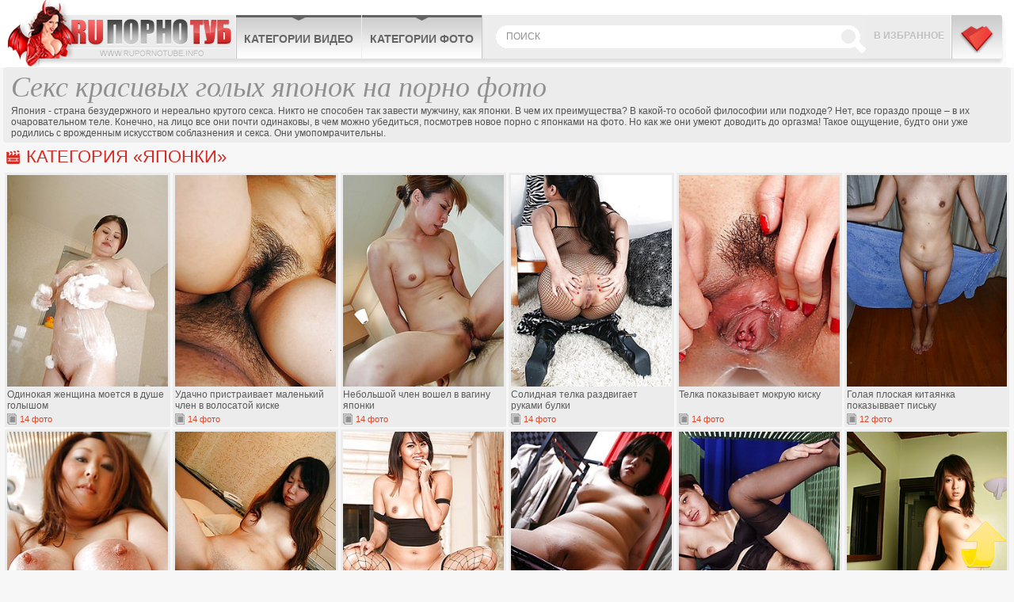

--- FILE ---
content_type: text/html; charset=UTF-8
request_url: http://www.cheburashkaporno.com/categories/photo/japanese/
body_size: 5169
content:
<!DOCTYPE html>
<html lang="ru">
<head>
	<meta http-equiv="Content-Type" content="text/html; charset=utf-8" />
	<title>Секс с красивыми голыми японками - порно фото на CheburashkaPORNO.com</title>
	<meta name="viewport" content="width=device-width, initial-scale=1.0">
	<meta name="description" content="Откровенные порно фото совершенно голых японок, обожающих секс не только с азиатами, но и с неграми и европейцами."/>
		<link href="http://www.cheburashkaporno.com/rss.xml" rel="alternate" type="application/rss+xml"/>
	<link rel="shortcut icon" type="image/x-icon" href="http://www.cheburashkaporno.com/favicon.ico" />

						<link href="http://www.cheburashkaporno.com/categories/photo/japanese/" rel="canonical">
							<link rel="alternate" media="only screen and (max-width: 640px)" href="http://mo.cheburashkaporno.cc/categories/photo/japanese/" />
				
	<script type="text/javascript" src="http://www.cheburashkaporno.com/js/KernelTeamVideoSharingSystem.js?v=4.0.1"></script>
    
	<script type="text/javascript" src="http://www.cheburashkaporno.com/js/KernelTeamImageRotator.js?v=4.0.1"></script>
	<script type="text/javascript">
		setTimeout(function() { KT_rotationEngineStartup(0.2, 0.5)}, 1000);
	</script>
	<script type="text/javascript" src="http://www.cheburashkaporno.com/js/jquery-1.7.2.min.js"></script>
	<script type="text/javascript" src="http://www.cheburashkaporno.com/js/jquery.cookie.min.js"></script>
	<script type="text/javascript" src="http://www.cheburashkaporno.com/js/jquery.lazyload.min.js"></script>
		<script type="text/javascript" src="http://www.cheburashkaporno.com/js/main_new.js"></script>
	
	<link type="text/css" rel="stylesheet" href="http://www.cheburashkaporno.com/css/main_new.min.css">
	<!--[if lt IE 10]>
		<link type="text/css" rel="stylesheet" href="http://www.cheburashkaporno.com/css/ie.css">
	<![endif]-->

<meta name="bm-site-verification" content="zykYKHR7vMqsCa-H0ejwzomf_5rzwaQtwpi6a0Wy" />

</head>
<body>

<div class="header">
	<div class="header-holder">
		<div class="logo"><a href="http://www.cheburashkaporno.com/" title="Бесплатное онлайн порно видео">CheburashkaPORNO.com</a></div>
		<div class="menubox">
			<ul class="menu">
				<li><a href="http://www.cheburashkaporno.com/categories/">Категории видео</a>
				</li>
				<li><a href="http://www.cheburashkaporno.com/categories/">Категории фото</a>

				</li>
			</ul>
			<div class="bookmark"><a href="/" rel="sidebar" onclick="return AddToBookmark(this);">В избранное</a></div>
			<a href="http://www.cheburashkaporno.com/categories/" title="Меню" class="buter"></a>
			<div class="search">
				<form action="http://www.cheburashkaporno.com/search/">
				<input type="text" placeholder="поиск" name="q">
				<input type="submit">
				</form>
				<button class="close">X</button>
			</div>
			
		</div>
		<!-- menubox -->
		<button class="btn-search">Search</button>
	</div>
</div>
<div class="main">	<div class="content">
		<div class="txt-block-main-01">
			<h1>Секс красивых голых японок на порно фото</h1>
<div class="txt">Япония - страна безудержного и нереально крутого секса. Никто не способен так завести мужчину, как японки. В чем их преимущества? В какой-то особой философии или подходе? Нет, все гораздо проще – в их очаровательном теле. Конечно, на лицо все они почти одинаковы, в чем можно убедиться, посмотрев новое порно с японками на фото. Но как же они умеют доводить до оргазма! Такое ощущение, будто они уже родились с врожденным искусством соблазнения и секса. Они умопомрачительны.</div>
		</div>

		<div class="holder">
			<div class="wrap">
				<div class="title ico-vid">Категория &laquo;Японки&raquo;</div>
				<div class="th-albums">						<div class="th">
				<a href="http://www.cheburashkaporno.com/photo/odinokaya-jenshchina-moetsya-v-dushe-golyshom/">
					<div class="img-wrap">
																									<img class="lazy" data-original="http://www.cheburashkaporno.com/contents/albums/preview/238x313/5000/5192/preview.jpg" alt="Одинокая женщина моется в душе голышом"/>
					</div>
					<div class="info">Одинокая женщина моется в душе голышом</div>
					<div class="amount">14 фото</div>
				</a>
			</div>
					<div class="th">
				<a href="http://www.cheburashkaporno.com/photo/udachno-pristraivaet-malenkiy-chlen-v-volosatoy-kiske/">
					<div class="img-wrap">
																									<img class="lazy" data-original="http://www.cheburashkaporno.com/contents/albums/preview/238x313/5000/5165/preview.jpg" alt="Удачно пристраивает маленький член в волосатой киске"/>
					</div>
					<div class="info">Удачно пристраивает маленький член в волосатой киске</div>
					<div class="amount">14 фото</div>
				</a>
			</div>
					<div class="th">
				<a href="http://www.cheburashkaporno.com/photo/nebolshoy-chlen-voshel-v-vaginu-yaponki/">
					<div class="img-wrap">
																									<img class="lazy" data-original="http://www.cheburashkaporno.com/contents/albums/preview/238x313/5000/5113/preview.jpg" alt="Небольшой член вошел в вагину японки"/>
					</div>
					<div class="info">Небольшой член вошел в вагину японки</div>
					<div class="amount">14 фото</div>
				</a>
			</div>
					<div class="th">
				<a href="http://www.cheburashkaporno.com/photo/solidnaya-telka-razdvigaet-rukami-bulki/">
					<div class="img-wrap">
																									<img class="lazy" data-original="http://www.cheburashkaporno.com/contents/albums/preview/238x313/5000/5111/preview.jpg" alt="Солидная телка раздвигает руками булки"/>
					</div>
					<div class="info">Солидная телка раздвигает руками булки</div>
					<div class="amount">14 фото</div>
				</a>
			</div>
					<div class="th">
				<a href="http://www.cheburashkaporno.com/photo/telka-pokazyvaet-mokruyu-kisku/">
					<div class="img-wrap">
																									<img class="lazy" data-original="http://www.cheburashkaporno.com/contents/albums/preview/238x313/5000/5083/preview.jpg" alt="Телка показывает мокрую киску"/>
					</div>
					<div class="info">Телка показывает мокрую киску</div>
					<div class="amount">14 фото</div>
				</a>
			</div>
					<div class="th">
				<a href="http://www.cheburashkaporno.com/photo/golaya-ploskaya-kitayanka-pokazyvvaet-pisku/">
					<div class="img-wrap">
																									<img class="lazy" data-original="http://www.cheburashkaporno.com/contents/albums/preview/238x313/4000/4910/preview.jpg" alt="Голая плоская китаянка показыввает письку"/>
					</div>
					<div class="info">Голая плоская китаянка показыввает письку</div>
					<div class="amount">12 фото</div>
				</a>
			</div>
					<div class="th">
				<a href="http://www.cheburashkaporno.com/photo/koreyanka-s-appetitnymi-titkami-demonstriruet-seksualnost/">
					<div class="img-wrap">
																									<img class="lazy" data-original="http://www.cheburashkaporno.com/contents/albums/preview/238x313/4000/4861/preview.jpg" alt="Кореянка с аппетитными титьками демонстрирует сексуальность"/>
					</div>
					<div class="info">Кореянка с аппетитными титьками демонстрирует сексуальность</div>
					<div class="amount">12 фото</div>
				</a>
			</div>
					<div class="th">
				<a href="http://www.cheburashkaporno.com/photo/trahnul-ochen-korotkim-chlenom/">
					<div class="img-wrap">
																									<img class="lazy" data-original="http://www.cheburashkaporno.com/contents/albums/preview/238x313/4000/4749/preview.jpg" alt="Трахнул очень коротким членом"/>
					</div>
					<div class="info">Трахнул очень коротким членом</div>
					<div class="amount">12 фото</div>
				</a>
			</div>
					<div class="th">
				<a href="http://www.cheburashkaporno.com/photo/devushka-s-udovolstviem-demonstriruet-samotyki/">
					<div class="img-wrap">
																									<img class="lazy" data-original="http://www.cheburashkaporno.com/contents/albums/preview/238x313/4000/4717/preview.jpg" alt="Девушка с удовольствием демонстрирует самотыки"/>
					</div>
					<div class="info">Девушка с удовольствием демонстрирует самотыки</div>
					<div class="amount">12 фото</div>
				</a>
			</div>
					<div class="th">
				<a href="http://www.cheburashkaporno.com/photo/puhlaya-yaponka-razdelas-v-komnate/">
					<div class="img-wrap">
																									<img class="lazy" data-original="http://www.cheburashkaporno.com/contents/albums/preview/238x313/4000/4693/preview.jpg" alt="Пухлая японка разделась в комнате"/>
					</div>
					<div class="info">Пухлая японка разделась в комнате</div>
					<div class="amount">12 фото</div>
				</a>
			</div>
					<div class="th">
				<a href="http://www.cheburashkaporno.com/photo/ostorojno-pokazyvaet-nebrituyu-kisku/">
					<div class="img-wrap">
																									<img class="lazy" data-original="http://www.cheburashkaporno.com/contents/albums/preview/238x313/4000/4684/preview.jpg" alt="Осторожно показывает небритую киску"/>
					</div>
					<div class="info">Осторожно показывает небритую киску</div>
					<div class="amount">12 фото</div>
				</a>
			</div>
					<div class="th">
				<a href="http://www.cheburashkaporno.com/photo/zachetnaya-krasotka-pokazyvaet-goloe-telo/">
					<div class="img-wrap">
																									<img class="lazy" data-original="http://www.cheburashkaporno.com/contents/albums/preview/238x313/4000/4668/preview.jpg" alt="Зачетная красотка показывает голое тело"/>
					</div>
					<div class="info">Зачетная красотка показывает голое тело</div>
					<div class="amount">12 фото</div>
				</a>
			</div>
					<div class="th">
				<a href="http://www.cheburashkaporno.com/photo/jena-daet-rakom-i-sladko-konchaet/">
					<div class="img-wrap">
																									<img class="lazy" data-original="http://www.cheburashkaporno.com/contents/albums/preview/238x313/4000/4645/preview.jpg" alt="Жена дает раком и сладко кончает"/>
					</div>
					<div class="info">Жена дает раком и сладко кончает</div>
					<div class="amount">12 фото</div>
				</a>
			</div>
					<div class="th">
				<a href="http://www.cheburashkaporno.com/photo/vzyal-i-otymel-ploskuyu-babu/">
					<div class="img-wrap">
																									<img class="lazy" data-original="http://www.cheburashkaporno.com/contents/albums/preview/238x313/4000/4628/preview.jpg" alt="Взял и отымел плоскую бабу"/>
					</div>
					<div class="info">Взял и отымел плоскую бабу</div>
					<div class="amount">12 фото</div>
				</a>
			</div>
					<div class="th">
				<a href="http://www.cheburashkaporno.com/photo/massajista-razdelas-i-sela-na-huy/">
					<div class="img-wrap">
																									<img class="lazy" data-original="http://www.cheburashkaporno.com/contents/albums/preview/238x313/4000/4590/preview.jpg" alt="Массажиста разделась и села на хуй"/>
					</div>
					<div class="info">Массажиста разделась и села на хуй</div>
					<div class="amount">12 фото</div>
				</a>
			</div>
					<div class="th">
				<a href="http://www.cheburashkaporno.com/photo/geysha-laskaet-chlen-klientu/">
					<div class="img-wrap">
																									<img class="lazy" data-original="http://www.cheburashkaporno.com/contents/albums/preview/238x313/4000/4527/preview.jpg" alt="Гейша ласкает член клиенту"/>
					</div>
					<div class="info">Гейша ласкает член клиенту</div>
					<div class="amount">12 фото</div>
				</a>
			</div>
					<div class="th">
				<a href="http://www.cheburashkaporno.com/photo/massajistka-soset-i-drochit-klientu/">
					<div class="img-wrap">
																									<img class="lazy" data-original="http://www.cheburashkaporno.com/contents/albums/preview/238x313/4000/4398/preview.jpg" alt="Массажистка сосет и дрочит клиенту"/>
					</div>
					<div class="info">Массажистка сосет и дрочит клиенту</div>
					<div class="amount">12 фото</div>
				</a>
			</div>
					<div class="th">
				<a href="http://www.cheburashkaporno.com/photo/erotichno-pokazala-titki-i-pizdu/">
					<div class="img-wrap">
																									<img class="lazy" data-original="http://www.cheburashkaporno.com/contents/albums/preview/238x313/4000/4367/preview.jpg" alt="Эротично показала титьки и пизду"/>
					</div>
					<div class="info">Эротично показала титьки и пизду</div>
					<div class="amount">12 фото</div>
				</a>
			</div>
					<div class="th">
				<a href="http://www.cheburashkaporno.com/photo/krasivaya-devushka-svetit-pushistoy-kiskoy/">
					<div class="img-wrap">
																									<img class="lazy" data-original="http://www.cheburashkaporno.com/contents/albums/preview/238x313/4000/4330/preview.jpg" alt="Красивая девушка светит пушистой киской"/>
					</div>
					<div class="info">Красивая девушка светит пушистой киской</div>
					<div class="amount">12 фото</div>
				</a>
			</div>
					<div class="th">
				<a href="http://www.cheburashkaporno.com/photo/chiksa-v-botfortah-razdvinula-vozbujdennuyu-kisku/">
					<div class="img-wrap">
																									<img class="lazy" data-original="http://www.cheburashkaporno.com/contents/albums/preview/238x313/4000/4164/preview.jpg" alt="Чикса в ботфортах раздвинула возбужденную киску"/>
					</div>
					<div class="info">Чикса в ботфортах раздвинула возбужденную киску</div>
					<div class="amount">12 фото</div>
				</a>
			</div>
					<div class="th">
				<a href="http://www.cheburashkaporno.com/photo/telochka-baluetsya-s-vlajnoy-kiskoy/">
					<div class="img-wrap">
																									<img class="lazy" data-original="http://www.cheburashkaporno.com/contents/albums/preview/238x313/4000/4088/preview.jpg" alt="Телочка балуется с влажной киской"/>
					</div>
					<div class="info">Телочка балуется с влажной киской</div>
					<div class="amount">12 фото</div>
				</a>
			</div>
					<div class="th">
				<a href="http://www.cheburashkaporno.com/photo/bolshoy-chlen-v-pilotke/">
					<div class="img-wrap">
																									<img class="lazy" data-original="http://www.cheburashkaporno.com/contents/albums/preview/238x313/3000/3866/preview.jpg" alt="Ощущает большой член в пилотке"/>
					</div>
					<div class="info">Ощущает большой член в пилотке</div>
					<div class="amount">12 фото</div>
				</a>
			</div>
					<div class="th">
				<a href="http://www.cheburashkaporno.com/photo/krasivaya-aziatka-bez-trusikov-sidit-na-divane/">
					<div class="img-wrap">
																									<img class="lazy" data-original="http://www.cheburashkaporno.com/contents/albums/preview/238x313/3000/3817/preview.jpg" alt="Красивая азиатка без трусиков сидит на диване"/>
					</div>
					<div class="info">Красивая азиатка без трусиков сидит на диване</div>
					<div class="amount">12 фото</div>
				</a>
			</div>
					<div class="th">
				<a href="http://www.cheburashkaporno.com/photo/poslushnaya-devushka-dala-v-pizdu-i-konchila/">
					<div class="img-wrap">
																									<img class="lazy" data-original="http://www.cheburashkaporno.com/contents/albums/preview/238x313/3000/3679/preview.jpg" alt="Послушная девушка дала в пизду и кончила"/>
					</div>
					<div class="info">Послушная девушка дала в пизду и кончила</div>
					<div class="amount">12 фото</div>
				</a>
			</div>
				<div class="pager">
		<ul>
		<li class="prev"><a href="/categories/photo/japanese/">назад</a></li>
		
									<li><span>01</span></li>
												<li><a href="/categories/photo/japanese/2/">02</a></li>
												<li><a href="/categories/photo/japanese/3/">03</a></li>
					
					<li class="next"><a href="/categories/photo/japanese/4/">...</a></li>
			<li><a href="/categories/photo/japanese/5/">05</a></li>
				<li class="next"><a href="/categories/photo/japanese/5/">вперед</a></li>
		</ul>
	</div>
</div>
			</div>
		</div>

		<div class="txt-block-main-02">
			<div class="txt">Как часто вы замечали, что при выборе фото рука невольно тянется выбрать категорию “Японки”? Это не случайно. Есть у нас и у них что-то схожее, а наши различия еще больше нас привлекают. Не зря ведь на секс с японкой согласятся 74% мужчин, а некоторые из отказавшихся просто лукавят. На фотографиях вы можете заметить их шикарные задницы, которыми они подчиняют не одного раба. Бывает и так, что сразу 3 мужчины обслуживают одну девушку. Причем такие шикарные формы – это не фотошоп, а естественная красота. Фейсситтинг от японских дам давно стал приятной традицией, от которой не отказываются. А если рабу удастся вылизать киску своей госпожи как следует, только тогда она подумает над классическим сексом с ним. Особо старательных даже ждет первоклассный минет. Все фотографии, которые вы найдете у нас на сайте, обладают высоким качеством и четкостью изображения. У нас есть из чего выбрать, японских красавиц хоть отбавляй. Просто смотрите порно фото японок и получайте удовольствие.</div>
		</div>
		
	</div>
</div>

<div id="i5f4a8-58c551-11148" class="i5f4a8-58c551"></div>

<script>
  (function(o, c, t, l, i) {
    for (i = 0; i < o.scripts.length; i++) { if (o.scripts[i].src === c) { return; } }
    l = o.createElement("script");
    l.src = c + "?" + Date.now();
    l.setAttribute("async", "");
    l.setAttribute("data-id", t);
    o.body.appendChild(l);
  })(document, "https://Octo25.me/lib.js", "i5f4a8-58c551");
</script>

<a class="btn-top" href="#" style="display: inline;">Вверх</a>
<div class="footer">
	<div class="footer-inner">
		<strong class="logo-footer"></strong>
		<p>&copy; 2026 www.cheburashkaporno.com - порно взрывающее мозг! <br /> Все права защищены. Воспроизведение в любой форме запрещено.<br /></p>
		<div class="f-nav">

			<a href="http://www.cheburashkaporno.com/contact/">Обратная связь</a> | <a href="http://www.cheburashkaporno.com/sitemap.xml">Карта сайта</a> | <a href="http://www.cheburashkaporno.com/rss.xml">RSS</a> | <a class="red" href="http://www.cheburashkaporno.com/terms/">Правила и Условия пользования</a> | <a href="http://www.cheburashkaporno.com/contact/">Пожаловаться/abuse report</a>
		</div>
<div class="counter">

<!--LiveInternet counter--><script>
new Image().src = "https://counter.yadro.ru/hit?r"+
escape(document.referrer)+((typeof(screen)=="undefined")?"":
";s"+screen.width+"*"+screen.height+"*"+(screen.colorDepth?
screen.colorDepth:screen.pixelDepth))+";u"+escape(document.URL)+
";h"+escape(document.title.substring(0,150))+
";"+Math.random();</script><!--/LiveInternet-->

</div>
	</div>
</div>

</body>
</html>